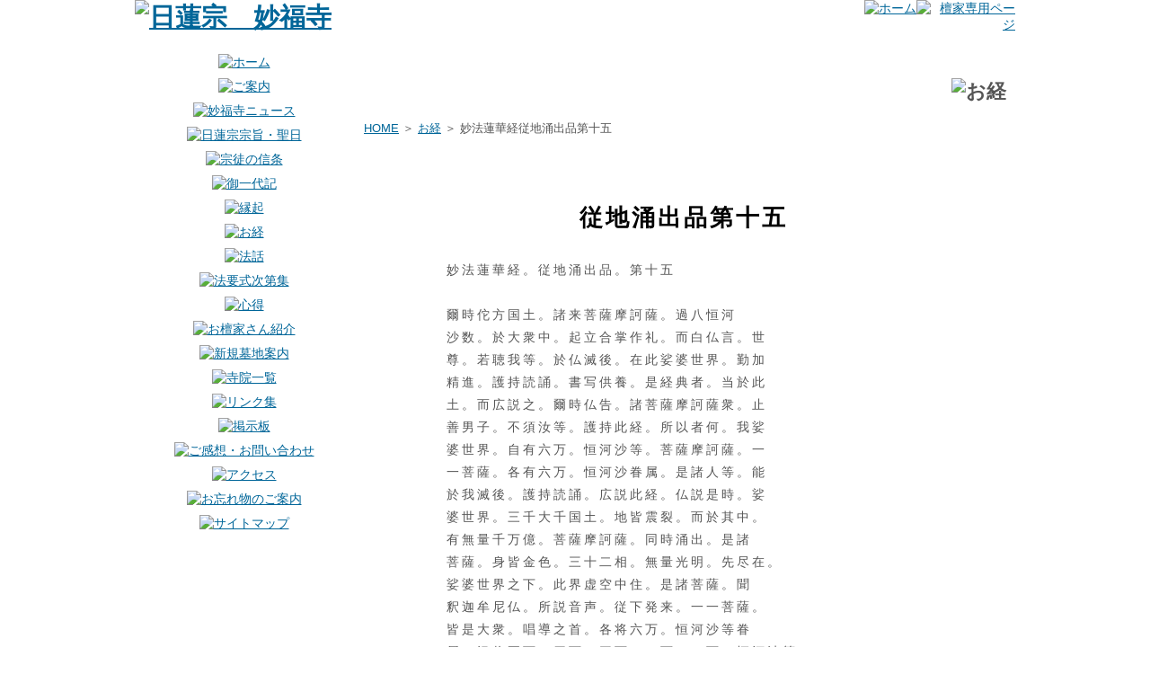

--- FILE ---
content_type: text/html
request_url: http://myofukuji.or.jp/okyo/okyo-11-15.html
body_size: 7613
content:
<!DOCTYPE HTML PUBLIC "-//W3C//DTD HTML 4.01 Transitional//EN" "http://www.w3.org/TR/html4/loose.dtd">
<html>
<head>
<meta http-equiv="Content-Type" content="text/html; charset=utf-8">
<meta name="keywords" content="妙福寺,身延山,久遠寺,横浜市,日蓮宗,寺院,">
<meta name="description" content="妙福寺は身延山久遠寺を総本山とする横浜市の日蓮宗寺院です">
<link rel="shortcut icon" href="../favicon.ico">
<link rel="stylesheet" type="text/css" href="../css/import.css" media="screen,print">
<script type="text/javascript" src="../js/rollover.js"></script>
<title>妙法蓮華経従地涌出品第十五 － 日蓮宗 妙福寺</title>
</head>

<body>
<a name="pgtop"></a>

<!--wrp_top Start-->
<table width="100%" border="0" cellpadding="0" cellspacing="0" id="wrp" >
  <tr>
    <td align="left" valign="top">
<!--LeftSide Start-->    
<!--ロゴ Start-->
<table width="235" border="0" cellpadding="0" cellspacing="0" class="topleft">
  <tr>
    <td class="logo"><h1><a href="../index.html"><img src="../img/common/myofukuji_logo.gif" alt="日蓮宗　妙福寺"></a></h1></td>
    </tr>
  <tr>
<!--ロゴ End-->

<!--メニュー Start-->
    <td class="sidenavi">
    <ul id="gnNavi">
        <li><a href="../index.html"><img src="../img/common/navi01.gif" alt="ホーム" class="rollover"></a></li>
            <li><a href="../guid/index.html"><img src="../img/common/navi02.gif" alt="ご案内" class="rollover"></a></li>
        <li><a href="../news/index.html"><img src="../img/common/navi03.gif" alt="妙福寺ニュース" class="rollover"></a></li>
            <li><a href="../syusi/index.html"><img src="../img/common/navi04.gif" alt="日蓮宗宗旨・聖日" class="rollover"></a></li>
        <li><a href="../shinjyo/index.html"><img src="../img/common/navi05.gif" alt="宗徒の信条" class="rollover"></a></li>
            <li><a href="../ichidaiki/index.html"><img src="../img/common/navi06.gif" alt="御一代記" class="rollover"></a></li>
        <li><a href="../engi/index.html"><img src="../img/common/navi07.gif" alt="縁起" class="rollover"></a></li>
            <li><a href="index.html"><img src="../img/common/navi08_on.gif" alt="お経"></a></li>
        <li><a href="../howa/index.html"><img src="../img/common/navi09.gif" alt="法話" class="rollover"></a></li>
            <li><a href="../hoyo/index.html"><img src="../img/common/navi010.gif" alt="法要式次第集" class="rollover"></a></li>
        <li><a href="../kokoroe/index.html"><img src="../img/common/navi011.gif" alt="心得" class="rollover"></a></li>
            <li><a href="../syokai/index.html"><img src="../img/common/navi012.gif" alt="お檀家さん紹介" class="rollover"></a></li>
        <li><a href="../bochi/index.html"><img src="../img/common/navi013.gif" alt="新規墓地案内" class="rollover"></a></li>
            <li><a href="../jiin/index.html"><img src="../img/common/navi014.gif" alt="寺院一覧" class="rollover"></a></li>
        <li><a href="../link/index.html"><img src="../img/common/navi015.gif" alt="リンク集" class="rollover"></a></li>
            <li><a href="http://www.myofukuji.or.jp/ascgi-bin/bbs.cgi?bbs_no_val=1"><img src="../img/common/navi016.gif" alt="掲示板" class="rollover"></a></li>
        <li><a href="http://www.myofukuji.or.jp/admsendmail.html"><img src="../img/common/navi017.gif" alt="ご感想・お問い合わせ" class="rollover"></a></li>
            <li><a href="../access/index.html"><img src="../img/common/navi018.gif" alt="アクセス" class="rollover"></a></li>
        <li><a href="../wasuremono/index.html"><img src="../img/common/navi019.gif" alt="お忘れ物のご案内" class="rollover"></a></li>
            <li><a href="../sitemap/index.html"><img src="../img/common/navi020.gif" alt="サイトマップ" class="rollover"></a></li>
        </ul>
    </td>
    </tr>
</table>
<!--メニュー End-->    
    
    </td>
<!--LeftSide End-->     
<!--RightSide Start-->    
<td align="left" valign="top">
    
<table width="745" border="0" cellpadding="0" cellspacing="0" class="topright">
<!--header Start-->
  <tr>
    <td class="headerr">
    <ul id="hnavi">
        <li><a href="../index.html"><img src="../img/common/navi_home.gif" alt="ホーム" class="rollover"></a></li>
            <li><a href="../danka/index.html"><img src="../img/common/navi_member.gif" alt="檀家専用ページ" class="rollover"></a></li>
        </ul>
    </td>
  </tr>
<!--header End-->
<!--PageTitle Start-->
  <tr>
    <td class="pagettl"><h2><img src="../img/okyo/pagettl.gif" alt="お経"></h2></td>
  </tr>
<!--PageTitle End-->


</table>

<!--mainContents Start-->
<table width="730" border="0" cellspacing="0" cellpadding="0" class="right">
  <tr>
    <td rowspan="4" class="mcLshadow"></td>
    <td colspan="3" class="lc_navi"><a href="../index.html">HOME</a> ＞ <a href="index.html">お経</a> ＞ 妙法蓮華経従地涌出品第十五</td>
  </tr>
  <tr>
    <td colspan="3" class="mc_top"></td>
  </tr>
  <tr>
    <td class="mc_leftbar"></td>
    <td class="mc">
<!--お経 Start-->
     <table width="580" border="0" cellpadding="0" cellspacing="0" class="okyoTBL02">
								
								<tr>
									<td colspan="2">
									<h3>従地涌出品第十五</h3>
									<p>妙法蓮華経。従地涌出品。第十五<br>
											<br>
										</p>
										<p>爾時佗方国土。諸来菩薩摩訶薩。過八恒河<br>
										</p>
										<p>沙数。於大衆中。起立合掌作礼。而白仏言。世<br>
										</p>

										<p>尊。若聴我等。於仏滅後。在此娑婆世界。勤加<br>
										</p>
										<p>精進。護持読誦。書写供養。是経典者。当於此<br>
										</p>
										<p>土。而広説之。爾時仏告。諸菩薩摩訶薩衆。止<br>
										</p>
										<p>善男子。不須汝等。護持此経。所以者何。我娑<br>

										</p>
										<p>婆世界。自有六万。恒河沙等。菩薩摩訶薩。一<br>
										</p>
										<p>一菩薩。各有六万。恒河沙眷属。是諸人等。能<br>
										</p>
										<p>於我滅後。護持読誦。広説此経。仏説是時。娑<br>
										</p>

										<p>婆世界。三千大千国土。地皆震裂。而於其中。<br>
										</p>
										<p>有無量千万億。菩薩摩訶薩。同時涌出。是諸<br>
										</p>
										<p>菩薩。身皆金色。三十二相。無量光明。先尽在。<br>
										</p>
										<p>娑婆世界之下。此界虚空中住。是諸菩薩。聞<br>

										</p>
										<p>釈迦牟尼仏。所説音声。従下発来。一一菩薩。<br>
										</p>
										<p>皆是大衆。唱導之首。各将六万。恒河沙等眷<br>
										</p>
										<p>属。況将五万。四万。三万。二万。一万。恒河沙等<br>
										</p>

										<p>眷属者。況復乃至一恒河沙。半恒河沙。四分<br>
										</p>
										<p>之一。乃至千万億。那由佗分之一。況復千万<br>
										</p>
										<p>億。那由佗眷属。況復億万眷属。況復千万。百<br>
										</p>
										<p>万。乃至一万。況復一千。一百。乃至一十。況復<br>

										</p>
										<p>将五。四。三。二。一。弟子者。況復単己。楽遠離行。<br>
										</p>
										<p>如是等比。無量無辺。算数譬諭。所不能知。是<br>
										</p>
										<p>諸菩薩。従地出已。各詣虚空。七宝妙塔。多宝<br>
										</p>

										<p>如来。釈迦牟尼仏所。到已向二世尊。頭面礼<br>
										</p>
										<p>足。乃至諸宝樹下。師子座上仏所。亦皆作礼。<br>
										</p>
										<p>右繞三匝。合掌恭敬。以諸菩薩。種種讃法。而<br>
										</p>
										<p>以讃歎。住在一面。欣楽瞻仰。於二世尊。是諸<br>

										</p>
										<p>菩薩摩訶薩。従地涌出。以諸菩薩。種種讃法。<br>
										</p>
										<p>而讃於仏。如是時間。経五十小劫。是時釈迦<br>
										</p>
										<p>牟尼仏。黙然而坐。及諸四衆。亦皆黙然。五十<br>
										</p>

										<p>小劫。仏神力故。令諸大衆。謂如半日。爾時四<br>
										</p>
										<p>衆。亦以仏神力故。見諸菩薩。遍満無量。百千<br>
										</p>
										<p>万億国土虚空。是菩薩衆中。有四導師。一名<br>
										</p>
										<p>上行。二名無辺行。三名浄行。四名安立行。是<br>

										</p>
										<p>四菩薩。於其衆中。最為上首。唱導之師在大<br>
										</p>
										<p>衆前。各共合掌。観釈迦牟尼仏。而問訊言。世<br>
										</p>
										<p>尊少病少悩。安楽行不。所応度者。受教易不。<br>
										</p>

										<p>不令世尊。生疲労耶。爾時四大菩薩。而説偈<br>
										</p>
										<p>言<br>
											<br>
										</p>
										<p>　世尊安楽　少病少悩　教化衆生　得無疲倦<br>
										</p>

										<p>　又諸衆生　受化易不　不令世尊　生疲労耶<br>
											<br>
										</p>
										<p>爾時世尊。於諸菩薩大衆中。而作是言。如是<br>
										</p>
										<p>如是。諸善男子。如来安楽。少病少悩。諸衆生<br>
										</p>

										<p>等。易可化度。無有疲労。所以者何。是諸衆生。<br>
										</p>
										<p>世世已来。常受我化。亦於過去諸仏。供養尊<br>
										</p>
										<p>重。種諸善根。此諸衆生。始見我身。聞我所説。<br>
										</p>
										<p>即皆信受。入如来慧。除先修習。学小乗者。如<br>

										</p>
										<p>是之人。我今亦令。得聞是経。入於仏慧。爾時<br>
										</p>
										<p>諸大菩薩。而説偈言<br>
											<br>
										</p>
										<p>　善哉善哉　大雄世尊　諸衆生等　易可化度<br>

										</p>
										<p>　能問諸仏　甚深智慧　聞已信解　我等随喜<br>
											<br>
										</p>
										<p>於時世尊。讃歎上首諸大菩薩。善哉善哉。善<br>
										</p>
										<p>男子。汝等能於如来。発随喜心<br>

										</p>
										<p>爾時弥勒菩薩。及八千恒河沙。諸菩薩衆。皆<br>
										</p>
										<p>作是念。我等従昔已来。不見不聞。如是大菩<br>
										</p>
										<p>薩摩訶薩衆。従地涌出。住世尊前。合掌供養。<br>
										</p>

										<p>問訊如来。時弥勒菩薩摩訶薩。知八千恒河<br>
										</p>
										<p>沙。諸菩薩等。心之所念。并欲自決所疑。合掌<br>
										</p>
										<p>向仏。以偈問曰<br>
											<br>
										</p>

										<p>　無量千万億　大衆諸菩薩　昔所未曾見　願両足尊説<br>
										</p>
										<p>　是従何所来　以何因縁集　巨身大神通　智慧?思議<br>
										</p>
										<p>　其志念堅固　有大忍辱力　衆生所楽見　為従何所来<br>
										</p>
										<p>　一一諸菩薩　所将諸眷属　其数無有量　如恒河沙等<br>

										</p>
										<p>　或有大菩薩　将六万恒沙　如是諸大衆　一心求仏道<br>
										</p>
										<p>　是諸大師等　六万恒河沙　倶来供養仏　及護持是経<br>
										</p>
										<p>　将五万恒沙　其数過於是　四万及三万　二万至一万<br>
										</p>

										<p>　一千一百等　乃至一恒沙　半及三四分　億万分之一<br>
										</p>
										<p>　千万那由佗　万億諸弟子　乃至於半億　其数復過上<br>
										</p>
										<p>　百万至一万　一千及一百　五十与一十　乃至三二一<br>
										</p>
										<p>　単己無眷属　楽於独処者　倶来至仏所　其数転過上<br>

										</p>
										<p>　如是諸大衆　若人行籌数　過於恒沙劫　猶不能尽知<br>
										</p>
										<p>　是諸大威徳　精進菩薩衆　誰為其説法　教化而成就<br>
										</p>
										<p>　従誰初発心　称揚何仏法　受持行誰経　修習何仏道<br>
										</p>

										<p>　如是諸菩薩　神通大智力　四方地震裂　皆従中涌出<br>
										</p>
										<p>　世尊我昔来　未曾見是事　願説其所従　国土之名号<br>
										</p>
										<p>　我常遊諸国　未曾見是事　我於此衆中　乃不識一人<br>
										</p>
										<p>　忽然従地出　願説其因縁　今此之大会　無量百千億<br>

										</p>
										<p>　是諸菩薩等　皆欲知此事　是諸菩薩衆　本末之因縁<br>
										</p>
										<p>　無量徳世尊　唯願決衆疑<br>
											<br>
										</p>
										<p>爾時釈迦牟尼仏。分身諸仏。従無量千万億。<br>

										</p>
										<p>佗方国土来者。在於八方。諸宝樹下。師子座<br>
										</p>
										<p>上。結跏趺坐。其仏侍者。各各見。是菩薩大衆。<br>
										</p>
										<p>於三千大千世界四方。従地涌出。住於虚空。<br>
										</p>

										<p>各白其仏言。世尊。此諸無量無辺阿僧祇。菩<br>
										</p>
										<p>薩大衆。従何所来。爾時諸仏。各告侍者。諸善<br>
										</p>
										<p>男子。且待須臾。有菩薩摩訶薩。名曰弥勒。釈<br>
										</p>
										<p>迦牟尼仏。之所授記。次後作仏。已問斯事。仏<br>

										</p>
										<p>今答之。汝等自当。因是得聞。爾時釈迦牟尼<br>
										</p>
										<p>仏。告弥勒菩薩。善哉善哉。阿逸多。乃能問仏。<br>
										</p>
										<p>如是大事。汝等当共一心。被精進鎧。発堅固<br>
										</p>

										<p>意。如来今欲。顕発宣示。諸仏智慧。諸仏自在<br>
										</p>
										<p>神通之力。諸仏師子奮迅之力。諸仏威猛大<br>
										</p>
										<p>勢之力。爾時世尊。欲重宣此義。而説偈言<br>
											<br>
										</p>

										<p>　当精進一心　我欲説此事　勿得有疑悔　仏智?思議<br>
										</p>
										<p>　汝今出信力　住於忍善中　昔所未聞法　今皆当得聞<br>
										</p>
										<p>　我今安慰汝　勿得懐疑懼　仏無不実語　智慧不可量<br>
										</p>
										<p>　所得第一法　甚深?分別　如是今当説　汝等一心聴<br>

											<br>
										</p>
										<p>爾時世尊。説是偈已。告弥勒菩薩。我今於此<br>
										</p>
										<p>大衆。宣告汝等。阿逸多。是諸大菩薩摩訶薩。<br>
										</p>
										<p>無量無数。阿僧祇。従地涌出。汝等昔所未見<br>

										</p>
										<p>者。我於是娑婆世界。得阿耨多羅三藐三菩<br>
										</p>
										<p>提已。教化示導。是諸菩薩。調伏其心。令発道<br>
										</p>
										<p>意。此諸菩薩。皆於是娑婆世界之下。此界虚<br>
										</p>

										<p>空中住。於諸経典。読誦通利。思惟分別。正憶<br>
										</p>
										<p>念。阿逸多。是諸善男子等。不楽在衆。多有所<br>
										</p>
										<p>説。常楽静処。勤行精進。未曾休息。亦不依止。<br>
										</p>
										<p>人天而住。常楽深智。無有障礙。亦常楽於。諸<br>

										</p>
										<p>仏之法。一心精進。求無上慧。爾時世尊。欲重<br>
										</p>
										<p>宣此義。而説偈言<br>
											<br>
										</p>
										<p>　阿逸汝当知　是諸大菩薩　従無数劫来　修習仏智慧<br>

										</p>
										<p>　悉是我所化　令発大道心　此等是我子　依止是世界<br>
										</p>
										<p>　常行頭陀事　志楽於静処　捨大衆?閙　不楽多所説<br>
										</p>
										<p>　如是諸子等　学習我道法　昼夜常精進　為求仏道故<br>
										</p>

										<p>　在娑婆世界　下方空中住　志念力堅固　常勤求智慧<br>
										</p>
										<p>　説種種妙法　其心無所畏　我於伽耶城　菩提樹下坐<br>
										</p>
										<p>　得成最正覚　転無上法輪　爾乃教化之　令初発道心<br>
										</p>
										<p>　今皆住不退　悉当得成仏　我今説実語　汝等一心信<br>

										</p>
										<p>　我従久遠来　教化是等衆<br>
											<br>
										</p>
										<p>爾時弥勒菩薩摩訶薩。及無数諸菩薩等。心<br>
										</p>
										<p>生疑惑。怪未曾有。而作是念。云何世尊。於少<br>

										</p>
										<p>時間。教化如是。無量無辺。阿僧祇。諸大菩薩。<br>
										</p>
										<p>令住阿耨多羅三藐三菩提。即白仏言。世尊。<br>
										</p>
										<p>如来為太子時。出於釈宮。去伽耶城不遠。坐<br>
										</p>

										<p>於道場。得成阿耨多羅三藐三菩提。従是已<br>
										</p>
										<p>来。始過四十余年。世尊。云何於此少時。大作<br>
										</p>
										<p>仏事。以仏勢力。以仏功徳。教化如是。無量大<br>
										</p>
										<p>菩薩衆。当成阿耨多羅三藐三菩提。世尊。此<br>

										</p>
										<p>大菩薩衆。仮使有人。於千万億劫。数不能尽。<br>
										</p>
										<p>不得其辺。斯等久遠已来。於無量無辺諸仏<br>
										</p>
										<p>所。植諸善根。成就菩薩道。常修梵行。世尊。如<br>
										</p>

										<p>此之事。世所難信。譬如有人。色美髪黒。年二<br>
										</p>
										<p>十五。指百歳人。言是我子。其百歳人。亦指年<br>
										</p>
										<p>少。言是我父。生育我等。是事難信。仏亦如是。<br>
										</p>
										<p>得道已来。其実未久。而此大衆。諸菩薩等。已<br>

										</p>
										<p>於無量千万億劫。為仏道故。勤行精進。善入<br>
										</p>
										<p>出住。無量百千万億三昧。得大神通。久修梵<br>
										</p>
										<p>行。善能次第。集諸善法。巧於問答。人中之宝。<br>
										</p>

										<p>一切世間。甚為希有。今日世尊。方云得仏道<br>
										</p>
										<p>時。初令発心。教化示導。令向阿耨多羅三藐<br>
										</p>
										<p>三菩提。世尊得仏未久。乃能作此。大功徳事。<br>
										</p>
										<p>我等雖復信仏。随宜所説。仏所出言。未曾虚<br>

										</p>
										<p>妄。仏所知者。皆悉通達。然諸新発意菩薩。於<br>
										</p>
										<p>仏滅後。若聞是語。或不信受。而起破法。罪業<br>
										</p>
										<p>因縁。唯然世尊。願為解説。除我等疑。及未来<br>
										</p>

										<p>世。諸善男子。聞此事已。亦不生疑。爾時弥勒<br>
										</p>
										<p>菩薩。欲重宣此義。而説偈言<br>
											<br>
										</p>
										<p>　仏昔従釈種　出家近伽耶　坐於菩提樹　爾来尚未久<br>
										</p>

										<p>　此諸仏子等　其数不可量　久已行仏道　住神通智力<br>
										</p>
										<p>　善学菩薩道　不染世間法　如蓮華在水　従地而涌出<br>
										</p>
										<p>　皆起恭敬心　住於世尊前　是事難思議　云何而可信<br>
										</p>
										<p>　仏得道甚近　所成就甚多　願為除衆疑　如実分別説<br>

										</p>
										<p>　譬如少壮人　年始二十五　示人百歳子　髪白而面皺<br>
										</p>
										<p>　是等我所生　子亦説是父　父少而子老　挙世所不信<br>
										</p>
										<p>　世尊亦如是　得道来甚近　是諸菩薩等　志固無怯弱<br>
										</p>

										<p>　従無量劫来　而行菩薩道　巧於難問答　其心無所畏<br>
										</p>
										<p>　忍辱心決定　端正有威徳　十方仏所讃　善能分別説<br>
										</p>
										<p>　不楽在人衆　常好在禅定　為求仏道故　於下空中住<br>
										</p>
										<p>　我等従仏聞　於此事無疑　願仏為未来　演説令開解<br>

										</p>
										<p>　若有於此経　生疑不信者　即当墮悪道　願今為解説<br>
										</p>
										<p>　是無量菩薩　云何於少時　教化令発心　而住不退地<br>
											<br>
										</p>
										<p>妙法蓮華経巻第五<br>

											<br>
										</p></td>
								</tr>
								<tr>
									<td class="nav_nxt">
										<p style="font: italic bold 140%/150% serif; text-align: left;"><a href="okyo-11-14.html">戻る</a></p>
									</td>
									<td class="nav_nxt">
										<p style="font: italic bold 140%/150% serif; text-align: right;"><a href="okyo-11-16.html">進む</a></p>
									</td>
								</tr>
							</table>




<!--お経 End--> 

    </td>
    <td class="mc_rightbar"></td>
  </tr>
  <tr>
    <td colspan="3" class="mc_bot"></td>
  </tr>
  <tr>
    <td colspan="4" class="pgtop"><a href="#pgtop"><img src="../img/common/pagetop.gif" alt="ページトップへ" class="rollover"></a></td>
  </tr>
</table>
<!--mainContents End-->





<!--RightSide End-->    
    </td>
  </tr>
</table><!--wrp End-->


<!--Footer Start-->
<div id="footer">
<address>Copyright&copy; myofukuji All Right Reserved</address>
</div><!--Footer End-->

</body>
</html>


--- FILE ---
content_type: text/css
request_url: http://myofukuji.or.jp/css/import.css
body_size: 160
content:
@charset "utf-8";
/* CSS Document */

/* base Style,header,navigation Style,footer
----------------------------------------------------------- */
@import url("common.css");


/* contents Style
----------------------------------------------------------- */
@import url("main.css");


/* print
----------------------------------------------------------- */
@import url("print.css");





--- FILE ---
content_type: text/css
request_url: http://myofukuji.or.jp/css/common.css
body_size: 1283
content:
@charset "utf-8";
/* CSS Document */



/*
===============全体=========================================
*/

* {
margin:0px;
padding:0px;
}

em {
font-style:normal;
font-weight:bold;
}

ul {
line-height:1.3em;
list-style-image:none;
list-style-position:outside;
list-style-type:none;
}

ol {
line-height:1.3em;
list-style-position:outside;
}

img {
border:medium none;
vertical-align:top;
}

p, address {
font-style:normal;
font-weight:normal;
line-height:1.3em;
}

hr {
display:none;
}

fieldset {
border:medium none;
}

a {
color: #006699;
text-decoration:underline;
}

a:hover {
color: #0099CC;
text-decoration: underline;
}

a:active {
color: #006699;
text-decoration:none;
}

.clear {
clear: both;
}


body {
background: url(../img/common/contents_bg.gif) repeat-x #FFF;
color:#555;
font-family:"ＭＳＰ ゴシック",Arial, Helvetica, sans-serif,Osaka;
text-align: center;
font-size: 0.9em;
}

body#top {
background: url(../img/top/topbody_bg.gif) repeat-x #FFF;
color:#555;
font-family:"ＭＳＰ ゴシック",Arial, Helvetica, sans-serif,Osaka;
text-align: center;
font-size: 0.9em;
}

#wrp {
text-align: left;
width: 980px;
margin: 0px auto;
padding: 0px;
}




/* left ************************************************/
.topleft {
width: 235px;
text-align: left;
vertical-align: top;
}

td.logo {
width: 235px;
}

h1 img {
width: 235px;
height: 250px;
}

td.topsidenavi {
width: 235px;
height: 726px;
background: url(../img/top/topsidenavi_bg.gif) no-repeat;
vertical-align: top;
}

td.sidenavi {
width: 235px;
height: 726px;
background: url(../img/common/sidenavi_bg.gif) no-repeat;
vertical-align: top;
}


/* Navigation */
ul#gnNavi {
width: 183px;
height: 535px;
margin: 20px 0 0 30px;
text-align: center;
clear: both;
}

ul#gnNavi li {
width: 183px;
height: 22px;
margin: 0 0 5px 0;
}



/* right ************************************************/

table.topright {
width: 745px;
}

table.right {
width: 730px;
background: url(../img/common/right_bg.gif) no-repeat 0 163px;
margin: 0 15px 0 0;
}

td.headerr {
height: 83px;
text-align: right;
vertical-align: top;
}

td.pagettl {
height: 41px;
text-align: right;
vertical-align: top;
}

td.pagettl h2 {
padding: 4px 10px 0 0; 
}

table.right td.mcLshadow {
background: url(../img/common/mc_left_shadow.gif) no-repeat #FFF top left;
width: 20px;
}

table.right td.lc_navi {
background: url(../img/common/mc_top_shadow.gif) repeat-x #FFF top left;
height: 40px;
vertical-align: middle;
font-size: 90%;
}

table.right td.mc_rightbar {
background: url(../img/common/mc_leftbg.gif) repeat-y;
width: 17px;
}

table.right td.mc_leftbar {
background: url(../img/common/mc_rightbg.gif) repeat-y;
width: 18px;
}

table.right td.mc_top {
background: url(../img/common/mc_top.gif) no-repeat;
height: 18px;
}

table.right td.mc {
padding: 40px 46px 0 46px;
vertical-align: top;
background: url(../img/common/mc_mid.gif) repeat-y;
}

table.right td.mc h3 {
color: #000;
font-weight: bold;
font-family: "ＭＳ Ｐ明朝", "細明朝体", "ヒラギノ明朝 Pro W3";
font-size: 180%;
text-align: center;
margin: 0 auto 20px;
}



table.right td.mc_bot {
background: url(../img/common/mc_bot.gif) no-repeat;
height: 40px;
}


table.right td.pgtop {
text-align: right;
height: 20px;
padding: 0 0 0 0;
}



ul#hnavi {
width: 220px;
float: right;
}

ul#hnavi li {
float: left;
width: 110px;
}

ul#hnavi li img {
width: 110px;
height: 24px;
}





/* Footer */

#footer {
width: 100%;
height: 50px;
background: url(../img/common/footer_bg.gif) repeat-x ;
margin: 20px auto 0;
padding: 15px 0 0 0;
text-align: center;
font-family:Arial, Helvetica, sans-serif,Osaka;
font-size: 85%;
color: #888;
}

#footer p {
margin: 10px 0;
}


--- FILE ---
content_type: text/css
request_url: http://myofukuji.or.jp/css/main.css
body_size: 2705
content:
@charset "utf-8";
/* CSS Document */

/* 共通 */　
.clearfix:after { 
content: ""; 
display: block; 
clear: both;
}
 
#pagetop {
width: 950px;
height: 25px;
margin: 0 auto;
text-align: right;
background: #FFF;
}


.ctgrTTL {
color:#333;
font-weight: bold;
font-family: "ＭＳ Ｐ明朝", "細明朝体", "ヒラギノ明朝 Pro W3";
font-size: 140%;
text-align: center;
padding: 40px 0 10px;
margin: 0 0 15px;
background: url(../img/common/ttl_bg.gif) no-repeat left bottom; 
}

/* Top *********************************************************/

td.topkeyvis {
width: 730px;
height: 495px;
background: url(../img/top/topkeyvis_bg.gif) no-repeat top right;
vertical-align: top;
}

/* 新着情報 */
td.newtopics {
padding: 40px 0 20px 45px;
vertical-align: top;
text-align: left;
}

td.newtopics h2 {
margin: 0 0 20px 0;
}

ul#news {
width: 420px;
list-style: none;
}

ul#news li {
background: url(../img/top/arrow01.gif) no-repeat 0 5px;
padding: 0 0 0 15px;
margin: 0 0 5px 0;
}

ul#news li a {
color: #555;
text-decoration:underline;
}

ul#news li a:hover {
color: #006699;
text-decoration: underline;
}

ul#news li a:active {
color: #006699;
text-decoration:none;
}

/* topbaners */
td.topbaners {
width: 220px;
padding: 40px 10px 20px 0;
_padding: 40px 5px 20px 0;
vertical-align: top;
text-align: left;
}

td.topbaners p.baners {
margin: 0 0 10px 0;
}

td.topbaners h3 {
font-family: Arial, Helvetica, sans-serif;
font-size: 0.8em;
font-weight: normal;
color: #999;
margin: 0 0 3px 0;
clear: both;
}

p.topinfo {
font-size: 0.8em;
color: #999;
margin: 0 0 3px 0;
}

p.topinfo img {
margin: 5px 0 0 0;
}

/* main contents *********************************************************/

/* ご案内 */
table.guidTBL {
margin: 0 0 30px 0;
text-align: left;
}

table.guidTBL td {
vertical-align: top;
}

td.list {
width: 80px;
padding: 4px 0;
}

td.dtl {
padding: 4px 0;
}

td.guid_access {
text-align: right;
}

td.guid_menu {
border-top: solid 2px #808000;
background: #F2F0DD;
text-align: center;
}

table#gdmn td.guid_menu h3 {
font-size: 15px;
padding: 4px;
color: #808000;
clear: both;
margin: 0;
}

table#gdmn td.guid_menu h3 a {
color: #808000;
text-decoration:underline;
clear: both;
}

td.guid_menu h3 a:hover {
color: #006633;
text-decoration:none;
clear: both;
}

td.guid_menu h3 a:active {
color: #999933;
text-decoration:none;
clear: both;
}

td.menuNote {
font-size: 0.9em;
vertical-align: top;
padding: 5px 8px 5px;
height: 90px
}

/* ニュース */

table.newsTBL {
margin: 0 0 20px 0;
text-align: left;
}

table.newsTBL td {
vertical-align: top;
}

td.news_ttl {
width: 400px;
border-top: solid 2px #B8B79C;
background: #F9F9E8;
}

table.newsTBL td.news_ttl h3 {
font-size: 1.2em;
padding: 4px 8px;
color: #8B8A75;
margin: 0;
text-align: left;
clear: both;
}

td.newsNote {
vertical-align: top;
padding: 10px 8px 20px;
}

td.newsNote p {
margin: 5px 0 8px;
}

td.newsNote ul {
margin: 5px 0 20px 35px;
}

table.doujyoTBL {
margin: 5px 0 20px 0;
text-align: left;
border: solid 2px #B8B79C;
background: #F9F9E8;
}


td.newsNote h3 {
font-size: 1.2em;
margin: 5px 0 10px;
}

td.newsNote h4 {
font-size: 1em;
margin: 5px 0;
}


td.newsNote  a {
color: #006699;
text-decoration:underline;
}

td.newsNote  a:hover {
color: #0099CC;
text-decoration:none;
}

td.newsNote  a:active {
color: #999933;
text-decoration:none;
}

/* 宗旨・聖日 */

table.syushiTBL {
margin: 0 0 30px 0;
text-align: left;
}

table.syushiTBL td {
vertical-align: top;
}

table.syushiTBL h3 {
color:#333;
font-weight: bold;
font-family: "ＭＳ Ｐ明朝", "細明朝体", "ヒラギノ明朝 Pro W3";
font-size: xx-large;
margin: 0 0 20px 0;
}

td.syushiLt {
width: 300px;
height: 54px;
}

td.syushiRt {
width: 270px;
height: 54px;
}

td.syushim {
width: 280px;
height: auto;
background: url(../img/syusi/syusi_mid.gif) repeat-y top left;
}

td.syushib {
height: 30px;
background: url(../img/syusi/syusi_bot.gif) no-repeat;
}

table.syushiTBL dl {
padding: 40px 50px 10px 30px;
}

table.syushiTBL dl dt {
color:#333;
font-weight: bold;
font-family: "ＭＳ Ｐ明朝", "細明朝体", "ヒラギノ明朝 Pro W3";
font-size: large;
margin: 0 0 5px 0;
}

table.syushiTBL dl dd {
margin: 0 0 15px 0;
line-height: 1.4em;
}

p.title_shushi {
color:#333;
font-weight: bold;
font-family: "ＭＳ Ｐ明朝", "細明朝体", "ヒラギノ明朝 Pro W3";
font-size: 180%;
margin: 0 20px 5px 0;
text-align: center;
}

p.title_shushi2 {
color:#333;
font-weight: bold;
font-family: "ＭＳ Ｐ明朝", "細明朝体", "ヒラギノ明朝 Pro W3";
font-size: 180%;
margin: 0 30px 5px 0;
text-align: center;
}

/* 宗徒の信条 */

table.shinjyoTBL {
margin: 5px 0 20px 0;
text-align: left;
border: solid 2px #B8B79C;
background: #F9F9E8;
}

table.shinjyoTBL td {
vertical-align: top;
}



table.shinjyoTBL dl {
padding: 10px 0 10px;
}

table.shinjyoTBL dl dt {
color:#333;
font-weight: bold;
font-family: "ＭＳ Ｐ明朝", "細明朝体", "ヒラギノ明朝 Pro W3";
font-size: x-large;
margin: 0 0 5px 0;
}

table.shinjyoTBL dl dd {
margin: 0 0 30px 0;
line-height: 1.4em;
}

p.title_shinjo {
color:#333;
font-weight: bold;
font-family: "ＭＳ Ｐ明朝", "細明朝体", "ヒラギノ明朝 Pro W3";
font-size: 170%;
text-align: center;
}

/* 御一代記 */

table.ichidaikiTBL {
margin: 0 0 40px 70px;
}

table.ichidaikiTBL td {
vertical-align: top;
}



table.ichidaikiTBL td.mokuji {
background: url(../img/common/arrow01.gif) no-repeat 0 4px;
padding: 3px 0 8px 25px;
width: 150px;
}

td.mokuji2 {
background: url(../img/common/arrow01.gif) no-repeat 0 4px;
padding: 3px 0 8px 25px;
}

table.strTBL {
margin: 30px 0 0 0;
text-align: left;
}

table.strTBL h4 {
color: #996600;
font-weight: bold;
font-family: "ＭＳ Ｐ明朝", "細明朝体", "ヒラギノ明朝 Pro W3";
font-size: large;
margin: 0 0 10px 0;
clear: both;
}

td.strNotebg {
text-align: left;
border: solid 2px #B8B79C;
background: #F9F9E8;
padding: 30px;
}

p.strNote {
margin: 0 0 10px 0;
}

p.title_ichidai {
color:#333;
font-weight: bold;
font-family: "ＭＳ Ｐ明朝", "細明朝体", "ヒラギノ明朝 Pro W3";
font-size: 170%;
margin: 0 0 30px 120px;
}




/* 縁起 */

p.title_engi1 {
color:#333;
font-weight: bold;
font-family: "ＭＳ Ｐ明朝", "細明朝体", "ヒラギノ明朝 Pro W3";
font-size: 90%;
}


p.title_engi2 {
color:#333;
font-weight: bold;
font-family: "ＭＳ Ｐ明朝", "細明朝体", "ヒラギノ明朝 Pro W3";
font-size: 180%;
}


p.ki {
padding: 0 0 0 20px;
}

p.kou {
font-weight: bold;
}

p.ki_kou {
font-weight: bold;
padding: 0 0 0 50px;
}

/* お経 */

table.okyoTBL td {
padding: 3px 5px 3px 8px;
}


table.okyoTBL td.okyottl {
font-size: 120%;
font-weight: bold;
font-family: "ＭＳ Ｐ明朝", "細明朝体", "ヒラギノ明朝 Pro W3";
color: #000;
text-align: center;
padding: 5px 0;
clear: both;
}

p.title_okyo {
color:#333;
font-weight: bold;
font-family: "ＭＳ Ｐ明朝", "細明朝体", "ヒラギノ明朝 Pro W3";
font-size: 180%;
margin: 0 0 30px 225px;
}

p.title_yohon {
color:#333;
font-weight: bold;
font-family: "ＭＳ Ｐ明朝", "細明朝体", "ヒラギノ明朝 Pro W3";
font-size: 160%;
text-align: center;
margin: 50px 0 10px;
}

.cyuui01 {
color:red;
font-weight: bold;
margin: 10px 0;
text-align: center;
}

table.okyoTBL02 {
padding: 3px 5px 3px 8px;
letter-spacing: 3px;
}

table.okyoTBL02 h3 {
font-size: 24px;
font-family: "ＭＳ Ｐ明朝", "細明朝体", "ヒラギノ明朝 Pro W3";
color: #000;
text-align: center;
margin: 0 0 50px;
background: url(../img/common/ttl_bg.gif) no-repeat left bottom;
padding: 0 0 8px 0;
clear: both;
}

table.okyoTBL02 p {
line-height: 1.8em;
margin: 0 0 0 20px;
}


td.nav_nxt {
background: url(../img/common/line_bg.gif) no-repeat left top;
padding: 8px 0 0;
}



/* 法話 */

.title_howa {
color:#333;
font-weight: bold;
font-family: "ＭＳ Ｐ明朝", "細明朝体", "ヒラギノ明朝 Pro W3";
font-size: 170%;
}

table.hwTBL {
margin: 0 0 20px 50px;
width: 530px;
}


table.howa01TBL {
margin: 5px 0 20px 0;
text-align: left;
border: solid 2px #B8B79C;
background: url(../img/howa/hy_bg01.gif) right bottom no-repeat #F9F9E8;
}

table.howa02TBL {
margin: 5px 0 20px 0;
text-align: left;
border: solid 2px #B8B79C;
background: url(../img/howa/hy_bg02.gif) right bottom no-repeat #F9F9E8;
}

table.howa03TBL {
margin: 5px 0 20px 0;
text-align: left;
border: solid 2px #B8B79C;
background: url(../img/howa/hy_bg03.gif) right bottom no-repeat #F9F9E8;
}

table.howa05TBL {
margin: 5px 0 20px 0;
text-align: left;
border: solid 2px #B8B79C;
background: url(../img/howa/hy_bg05.gif) right bottom no-repeat #F9F9E8;
}

table.howa06TBL {
margin: 5px 0 20px 0;
text-align: left;
border: solid 2px #B8B79C;
background: url(../img/howa/hy_bg06.gif) right bottom no-repeat #F9F9E8;
}





/* 法要式次第集 */

p.title_hoyo {
color:#333;
font-weight: bold;
font-family: "ＭＳ Ｐ明朝", "細明朝体", "ヒラギノ明朝 Pro W3";
font-size: 180%;
margin: 0 0 30px 205px;
}

table.hoyoTBL {
margin: 0 auto 40px;
}

td.mokuji {
background: url(../img/common/arrow01.gif) no-repeat 0 4px;
padding: 3px 0 8px 25px;
}

dl.hysikiji {
margin: 0 0 20px 20px;
}

dl.hysikiji dt {
font-weight: bold;
margin: 0 0 10px 0;
}

dl.hysikiji dd {
margin: 0 0 5px 30px;
}

/* 心得 */

p.title_kokoroe {
color:#333;
font-weight: bold;
font-family: "ＭＳ Ｐ明朝", "細明朝体", "ヒラギノ明朝 Pro W3";
font-size: 170%;
text-align: center;
padding: 1px 1px 20px;
}

/* お檀家さん紹介 */





/* 新規墓地案内 */






/* 寺院一覧 */


td.left_cl {
padding: 3px 0 3px 0;
}

td.right_cl {
padding: 3px 0 3px 0;
}

p.title_jiin2 {
color:#333;
font-weight: bold;
font-family: "ＭＳ Ｐ明朝", "細明朝体", "ヒラギノ明朝 Pro W3";
font-size: 130%;
text-align: center;
}

/* リンク */

table.lnkTBL {
margin: 5px 0 20px 0;
text-align: left;
border: solid 2px #B8B79C;
background: #F9F9E8;
}

table.lnkTBL td {
padding: 4px 0 0 20px;
}


/* アクセス */

p.title_access {
color:#333;
font-weight: bold;
font-family: "ＭＳ Ｐ明朝", "細明朝体", "ヒラギノ明朝 Pro W3";
font-size: 170%;
text-align: center;
padding: 0 0 5px;
}

/* サイトマップ */

p.sitemap_co {
color:#000000;
font-size: 100%;
padding: 30px 0 0 ;
border-bottom: 1px solid gray;
}

td.sitemap_dl {
color:#000000;
font-size: 85%;
padding: 7px 0 2px 15px;
width: 175px;
}


/* 檀家専用ページ */

table.dankaTBL {
margin: 0 auto;
}

table.dankaTBL td {
padding: 2px 8px 2px;
}

p.title_dnk {
color:#FFF;
font-weight: bold;
font-family: "ＭＳ Ｐ明朝", "細明朝体", "ヒラギノ明朝 Pro W3";
font-size: 120%;
text-align: center;
}

p.cyuui {
color: #CC3333;
font-weight: bold;
font-family: "ＭＳ Ｐ明朝", "細明朝体", "ヒラギノ明朝 Pro W3";
font-size: 120%;
text-align: center;
}




--- FILE ---
content_type: text/css
request_url: http://myofukuji.or.jp/css/print.css
body_size: 175
content:
@charset "utf-8";
/* CSS Document */



@media print {
	#wrp { width:980px; padding:0 2px 0 0; visibility: visible;}
	table.right { height:100%; visibility: visible;}
	#footer {width: 100%;height: 50px;}
}

--- FILE ---
content_type: application/javascript
request_url: http://myofukuji.or.jp/js/rollover.js
body_size: 1031
content:
// JavaScript Document
function initRollovers() {
 if (!document.getElementById) return

 var aPreLoad = new Array();
 var sTempSrc;
 var aImages = document.getElementsByTagName('img');

 for (var i = 0; i < aImages.length; i++) {
 if (aImages[i].className == 'rollover') {
 var src = aImages[i].getAttribute('src');
 var ftype = src.substring(src.lastIndexOf('.'), src.length);
 var hsrc = src.replace(ftype, '_on'+ftype);

 aImages[i].setAttribute('hsrc', hsrc);

 aPreLoad[i] = new Image();
 aPreLoad[i].src = hsrc;

 aImages[i].onmouseover = function() {
 sTempSrc = this.getAttribute('src');
 this.setAttribute('src', this.getAttribute('hsrc'));
 }

 aImages[i].onmouseout = function() {
 if (!sTempSrc) sTempSrc = this.getAttribute('src').replace('_on'+ftype, ftype);
 this.setAttribute('src', sTempSrc);
 }
 }
 }
}

if(window.addEventListener) {
	window.addEventListener("load", initRollovers, false);
}
else if(window.attachEvent) {
	window.attachEvent("onload", initRollovers);
}


